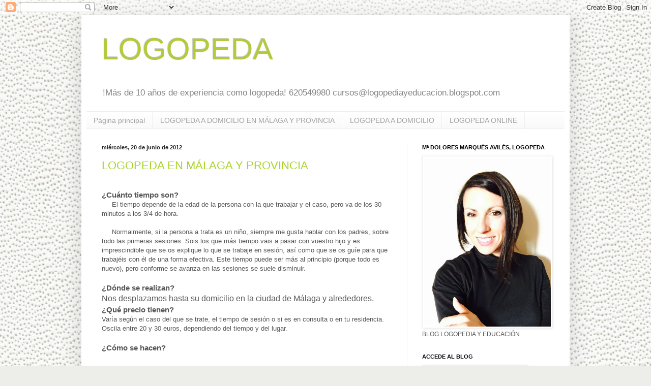

--- FILE ---
content_type: text/html; charset=UTF-8
request_url: https://claseslogopedia.blogspot.com/2012/
body_size: 12666
content:
<!DOCTYPE html>
<html class='v2' dir='ltr' lang='es'>
<head>
<link href='https://www.blogger.com/static/v1/widgets/335934321-css_bundle_v2.css' rel='stylesheet' type='text/css'/>
<meta content='width=1100' name='viewport'/>
<meta content='text/html; charset=UTF-8' http-equiv='Content-Type'/>
<meta content='blogger' name='generator'/>
<link href='https://claseslogopedia.blogspot.com/favicon.ico' rel='icon' type='image/x-icon'/>
<link href='http://claseslogopedia.blogspot.com/2012/' rel='canonical'/>
<link rel="alternate" type="application/atom+xml" title="LOGOPEDA - Atom" href="https://claseslogopedia.blogspot.com/feeds/posts/default" />
<link rel="alternate" type="application/rss+xml" title="LOGOPEDA - RSS" href="https://claseslogopedia.blogspot.com/feeds/posts/default?alt=rss" />
<link rel="service.post" type="application/atom+xml" title="LOGOPEDA - Atom" href="https://www.blogger.com/feeds/6287223566791540320/posts/default" />
<!--Can't find substitution for tag [blog.ieCssRetrofitLinks]-->
<meta content='http://claseslogopedia.blogspot.com/2012/' property='og:url'/>
<meta content='LOGOPEDA' property='og:title'/>
<meta content='!Más de 10 años de experiencia como logopeda!
620549980 
cursos@logopediayeducacion.blogspot.com' property='og:description'/>
<title>LOGOPEDA: 2012</title>
<style id='page-skin-1' type='text/css'><!--
/*
-----------------------------------------------
Blogger Template Style
Name:     Simple
Designer: Blogger
URL:      www.blogger.com
----------------------------------------------- */
/* Content
----------------------------------------------- */
body {
font: normal normal 12px Arial, Tahoma, Helvetica, FreeSans, sans-serif;
color: #565656;
background: #edeee9 url(//themes.googleusercontent.com/image?id=1eDhGWmwFR8gkoZgeRuTxanis6wnegXQ2_vKwIPGe0TUewNJB1z_i2HX_qBLBSJJ0N6oF) repeat fixed top center /* Credit: rusm (http://www.istockphoto.com/googleimages.php?id=10096691&platform=blogger) */;
padding: 0 40px 40px 40px;
}
html body .region-inner {
min-width: 0;
max-width: 100%;
width: auto;
}
h2 {
font-size: 22px;
}
a:link {
text-decoration:none;
color: #a8d326;
}
a:visited {
text-decoration:none;
color: #929292;
}
a:hover {
text-decoration:underline;
color: #c0ff43;
}
.body-fauxcolumn-outer .fauxcolumn-inner {
background: transparent none repeat scroll top left;
_background-image: none;
}
.body-fauxcolumn-outer .cap-top {
position: absolute;
z-index: 1;
height: 400px;
width: 100%;
}
.body-fauxcolumn-outer .cap-top .cap-left {
width: 100%;
background: transparent none repeat-x scroll top left;
_background-image: none;
}
.content-outer {
-moz-box-shadow: 0 0 40px rgba(0, 0, 0, .15);
-webkit-box-shadow: 0 0 5px rgba(0, 0, 0, .15);
-goog-ms-box-shadow: 0 0 10px #333333;
box-shadow: 0 0 40px rgba(0, 0, 0, .15);
margin-bottom: 1px;
}
.content-inner {
padding: 10px 10px;
}
.content-inner {
background-color: #ffffff;
}
/* Header
----------------------------------------------- */
.header-outer {
background: transparent none repeat-x scroll 0 -400px;
_background-image: none;
}
.Header h1 {
font: normal normal 60px Arial, Tahoma, Helvetica, FreeSans, sans-serif;
color: #b3ca3d;
text-shadow: -1px -1px 1px rgba(0, 0, 0, .2);
}
.Header h1 a {
color: #b3ca3d;
}
.Header .description {
font-size: 140%;
color: #838383;
}
.header-inner .Header .titlewrapper {
padding: 22px 30px;
}
.header-inner .Header .descriptionwrapper {
padding: 0 30px;
}
/* Tabs
----------------------------------------------- */
.tabs-inner .section:first-child {
border-top: 1px solid #eeeeee;
}
.tabs-inner .section:first-child ul {
margin-top: -1px;
border-top: 1px solid #eeeeee;
border-left: 0 solid #eeeeee;
border-right: 0 solid #eeeeee;
}
.tabs-inner .widget ul {
background: #f8f8f8 url(https://resources.blogblog.com/blogblog/data/1kt/simple/gradients_light.png) repeat-x scroll 0 -800px;
_background-image: none;
border-bottom: 1px solid #eeeeee;
margin-top: 0;
margin-left: -30px;
margin-right: -30px;
}
.tabs-inner .widget li a {
display: inline-block;
padding: .6em 1em;
font: normal normal 14px Arial, Tahoma, Helvetica, FreeSans, sans-serif;
color: #a1a1a1;
border-left: 1px solid #ffffff;
border-right: 1px solid #eeeeee;
}
.tabs-inner .widget li:first-child a {
border-left: none;
}
.tabs-inner .widget li.selected a, .tabs-inner .widget li a:hover {
color: #000000;
background-color: #f1f1f1;
text-decoration: none;
}
/* Columns
----------------------------------------------- */
.main-outer {
border-top: 0 solid #f1f1f1;
}
.fauxcolumn-left-outer .fauxcolumn-inner {
border-right: 1px solid #f1f1f1;
}
.fauxcolumn-right-outer .fauxcolumn-inner {
border-left: 1px solid #f1f1f1;
}
/* Headings
----------------------------------------------- */
div.widget > h2,
div.widget h2.title {
margin: 0 0 1em 0;
font: normal bold 11px Arial, Tahoma, Helvetica, FreeSans, sans-serif;
color: #000000;
}
/* Widgets
----------------------------------------------- */
.widget .zippy {
color: #a1a1a1;
text-shadow: 2px 2px 1px rgba(0, 0, 0, .1);
}
.widget .popular-posts ul {
list-style: none;
}
/* Posts
----------------------------------------------- */
h2.date-header {
font: normal bold 11px Arial, Tahoma, Helvetica, FreeSans, sans-serif;
}
.date-header span {
background-color: transparent;
color: #222222;
padding: inherit;
letter-spacing: inherit;
margin: inherit;
}
.main-inner {
padding-top: 30px;
padding-bottom: 30px;
}
.main-inner .column-center-inner {
padding: 0 15px;
}
.main-inner .column-center-inner .section {
margin: 0 15px;
}
.post {
margin: 0 0 25px 0;
}
h3.post-title, .comments h4 {
font: normal normal 22px Arial, Tahoma, Helvetica, FreeSans, sans-serif;
margin: .75em 0 0;
}
.post-body {
font-size: 110%;
line-height: 1.4;
position: relative;
}
.post-body img, .post-body .tr-caption-container, .Profile img, .Image img,
.BlogList .item-thumbnail img {
padding: 2px;
background: #ffffff;
border: 1px solid #f1f1f1;
-moz-box-shadow: 1px 1px 5px rgba(0, 0, 0, .1);
-webkit-box-shadow: 1px 1px 5px rgba(0, 0, 0, .1);
box-shadow: 1px 1px 5px rgba(0, 0, 0, .1);
}
.post-body img, .post-body .tr-caption-container {
padding: 5px;
}
.post-body .tr-caption-container {
color: #222222;
}
.post-body .tr-caption-container img {
padding: 0;
background: transparent;
border: none;
-moz-box-shadow: 0 0 0 rgba(0, 0, 0, .1);
-webkit-box-shadow: 0 0 0 rgba(0, 0, 0, .1);
box-shadow: 0 0 0 rgba(0, 0, 0, .1);
}
.post-header {
margin: 0 0 1.5em;
line-height: 1.6;
font-size: 90%;
}
.post-footer {
margin: 20px -2px 0;
padding: 5px 10px;
color: #767676;
background-color: #fcfcfc;
border-bottom: 1px solid #f1f1f1;
line-height: 1.6;
font-size: 90%;
}
#comments .comment-author {
padding-top: 1.5em;
border-top: 1px solid #f1f1f1;
background-position: 0 1.5em;
}
#comments .comment-author:first-child {
padding-top: 0;
border-top: none;
}
.avatar-image-container {
margin: .2em 0 0;
}
#comments .avatar-image-container img {
border: 1px solid #f1f1f1;
}
/* Comments
----------------------------------------------- */
.comments .comments-content .icon.blog-author {
background-repeat: no-repeat;
background-image: url([data-uri]);
}
.comments .comments-content .loadmore a {
border-top: 1px solid #a1a1a1;
border-bottom: 1px solid #a1a1a1;
}
.comments .comment-thread.inline-thread {
background-color: #fcfcfc;
}
.comments .continue {
border-top: 2px solid #a1a1a1;
}
/* Accents
---------------------------------------------- */
.section-columns td.columns-cell {
border-left: 1px solid #f1f1f1;
}
.blog-pager {
background: transparent none no-repeat scroll top center;
}
.blog-pager-older-link, .home-link,
.blog-pager-newer-link {
background-color: #ffffff;
padding: 5px;
}
.footer-outer {
border-top: 0 dashed #bbbbbb;
}
/* Mobile
----------------------------------------------- */
body.mobile  {
background-size: auto;
}
.mobile .body-fauxcolumn-outer {
background: transparent none repeat scroll top left;
}
.mobile .body-fauxcolumn-outer .cap-top {
background-size: 100% auto;
}
.mobile .content-outer {
-webkit-box-shadow: 0 0 3px rgba(0, 0, 0, .15);
box-shadow: 0 0 3px rgba(0, 0, 0, .15);
}
.mobile .tabs-inner .widget ul {
margin-left: 0;
margin-right: 0;
}
.mobile .post {
margin: 0;
}
.mobile .main-inner .column-center-inner .section {
margin: 0;
}
.mobile .date-header span {
padding: 0.1em 10px;
margin: 0 -10px;
}
.mobile h3.post-title {
margin: 0;
}
.mobile .blog-pager {
background: transparent none no-repeat scroll top center;
}
.mobile .footer-outer {
border-top: none;
}
.mobile .main-inner, .mobile .footer-inner {
background-color: #ffffff;
}
.mobile-index-contents {
color: #565656;
}
.mobile-link-button {
background-color: #a8d326;
}
.mobile-link-button a:link, .mobile-link-button a:visited {
color: #ffffff;
}
.mobile .tabs-inner .section:first-child {
border-top: none;
}
.mobile .tabs-inner .PageList .widget-content {
background-color: #f1f1f1;
color: #000000;
border-top: 1px solid #eeeeee;
border-bottom: 1px solid #eeeeee;
}
.mobile .tabs-inner .PageList .widget-content .pagelist-arrow {
border-left: 1px solid #eeeeee;
}

--></style>
<style id='template-skin-1' type='text/css'><!--
body {
min-width: 960px;
}
.content-outer, .content-fauxcolumn-outer, .region-inner {
min-width: 960px;
max-width: 960px;
_width: 960px;
}
.main-inner .columns {
padding-left: 0;
padding-right: 310px;
}
.main-inner .fauxcolumn-center-outer {
left: 0;
right: 310px;
/* IE6 does not respect left and right together */
_width: expression(this.parentNode.offsetWidth -
parseInt("0") -
parseInt("310px") + 'px');
}
.main-inner .fauxcolumn-left-outer {
width: 0;
}
.main-inner .fauxcolumn-right-outer {
width: 310px;
}
.main-inner .column-left-outer {
width: 0;
right: 100%;
margin-left: -0;
}
.main-inner .column-right-outer {
width: 310px;
margin-right: -310px;
}
#layout {
min-width: 0;
}
#layout .content-outer {
min-width: 0;
width: 800px;
}
#layout .region-inner {
min-width: 0;
width: auto;
}
body#layout div.add_widget {
padding: 8px;
}
body#layout div.add_widget a {
margin-left: 32px;
}
--></style>
<style>
    body {background-image:url(\/\/themes.googleusercontent.com\/image?id=1eDhGWmwFR8gkoZgeRuTxanis6wnegXQ2_vKwIPGe0TUewNJB1z_i2HX_qBLBSJJ0N6oF);}
    
@media (max-width: 200px) { body {background-image:url(\/\/themes.googleusercontent.com\/image?id=1eDhGWmwFR8gkoZgeRuTxanis6wnegXQ2_vKwIPGe0TUewNJB1z_i2HX_qBLBSJJ0N6oF&options=w200);}}
@media (max-width: 400px) and (min-width: 201px) { body {background-image:url(\/\/themes.googleusercontent.com\/image?id=1eDhGWmwFR8gkoZgeRuTxanis6wnegXQ2_vKwIPGe0TUewNJB1z_i2HX_qBLBSJJ0N6oF&options=w400);}}
@media (max-width: 800px) and (min-width: 401px) { body {background-image:url(\/\/themes.googleusercontent.com\/image?id=1eDhGWmwFR8gkoZgeRuTxanis6wnegXQ2_vKwIPGe0TUewNJB1z_i2HX_qBLBSJJ0N6oF&options=w800);}}
@media (max-width: 1200px) and (min-width: 801px) { body {background-image:url(\/\/themes.googleusercontent.com\/image?id=1eDhGWmwFR8gkoZgeRuTxanis6wnegXQ2_vKwIPGe0TUewNJB1z_i2HX_qBLBSJJ0N6oF&options=w1200);}}
/* Last tag covers anything over one higher than the previous max-size cap. */
@media (min-width: 1201px) { body {background-image:url(\/\/themes.googleusercontent.com\/image?id=1eDhGWmwFR8gkoZgeRuTxanis6wnegXQ2_vKwIPGe0TUewNJB1z_i2HX_qBLBSJJ0N6oF&options=w1600);}}
  </style>
<link href='https://www.blogger.com/dyn-css/authorization.css?targetBlogID=6287223566791540320&amp;zx=04848f09-fe52-4574-952b-eedf27ada75a' media='none' onload='if(media!=&#39;all&#39;)media=&#39;all&#39;' rel='stylesheet'/><noscript><link href='https://www.blogger.com/dyn-css/authorization.css?targetBlogID=6287223566791540320&amp;zx=04848f09-fe52-4574-952b-eedf27ada75a' rel='stylesheet'/></noscript>
<meta name='google-adsense-platform-account' content='ca-host-pub-1556223355139109'/>
<meta name='google-adsense-platform-domain' content='blogspot.com'/>

</head>
<body class='loading variant-pale'>
<div class='navbar section' id='navbar' name='Barra de navegación'><div class='widget Navbar' data-version='1' id='Navbar1'><script type="text/javascript">
    function setAttributeOnload(object, attribute, val) {
      if(window.addEventListener) {
        window.addEventListener('load',
          function(){ object[attribute] = val; }, false);
      } else {
        window.attachEvent('onload', function(){ object[attribute] = val; });
      }
    }
  </script>
<div id="navbar-iframe-container"></div>
<script type="text/javascript" src="https://apis.google.com/js/platform.js"></script>
<script type="text/javascript">
      gapi.load("gapi.iframes:gapi.iframes.style.bubble", function() {
        if (gapi.iframes && gapi.iframes.getContext) {
          gapi.iframes.getContext().openChild({
              url: 'https://www.blogger.com/navbar/6287223566791540320?origin\x3dhttps://claseslogopedia.blogspot.com',
              where: document.getElementById("navbar-iframe-container"),
              id: "navbar-iframe"
          });
        }
      });
    </script><script type="text/javascript">
(function() {
var script = document.createElement('script');
script.type = 'text/javascript';
script.src = '//pagead2.googlesyndication.com/pagead/js/google_top_exp.js';
var head = document.getElementsByTagName('head')[0];
if (head) {
head.appendChild(script);
}})();
</script>
</div></div>
<div class='body-fauxcolumns'>
<div class='fauxcolumn-outer body-fauxcolumn-outer'>
<div class='cap-top'>
<div class='cap-left'></div>
<div class='cap-right'></div>
</div>
<div class='fauxborder-left'>
<div class='fauxborder-right'></div>
<div class='fauxcolumn-inner'>
</div>
</div>
<div class='cap-bottom'>
<div class='cap-left'></div>
<div class='cap-right'></div>
</div>
</div>
</div>
<div class='content'>
<div class='content-fauxcolumns'>
<div class='fauxcolumn-outer content-fauxcolumn-outer'>
<div class='cap-top'>
<div class='cap-left'></div>
<div class='cap-right'></div>
</div>
<div class='fauxborder-left'>
<div class='fauxborder-right'></div>
<div class='fauxcolumn-inner'>
</div>
</div>
<div class='cap-bottom'>
<div class='cap-left'></div>
<div class='cap-right'></div>
</div>
</div>
</div>
<div class='content-outer'>
<div class='content-cap-top cap-top'>
<div class='cap-left'></div>
<div class='cap-right'></div>
</div>
<div class='fauxborder-left content-fauxborder-left'>
<div class='fauxborder-right content-fauxborder-right'></div>
<div class='content-inner'>
<header>
<div class='header-outer'>
<div class='header-cap-top cap-top'>
<div class='cap-left'></div>
<div class='cap-right'></div>
</div>
<div class='fauxborder-left header-fauxborder-left'>
<div class='fauxborder-right header-fauxborder-right'></div>
<div class='region-inner header-inner'>
<div class='header section' id='header' name='Cabecera'><div class='widget Header' data-version='1' id='Header1'>
<div id='header-inner'>
<div class='titlewrapper'>
<h1 class='title'>
<a href='https://claseslogopedia.blogspot.com/'>
LOGOPEDA
</a>
</h1>
</div>
<div class='descriptionwrapper'>
<p class='description'><span>!Más de 10 años de experiencia como logopeda!
620549980 
cursos@logopediayeducacion.blogspot.com</span></p>
</div>
</div>
</div></div>
</div>
</div>
<div class='header-cap-bottom cap-bottom'>
<div class='cap-left'></div>
<div class='cap-right'></div>
</div>
</div>
</header>
<div class='tabs-outer'>
<div class='tabs-cap-top cap-top'>
<div class='cap-left'></div>
<div class='cap-right'></div>
</div>
<div class='fauxborder-left tabs-fauxborder-left'>
<div class='fauxborder-right tabs-fauxborder-right'></div>
<div class='region-inner tabs-inner'>
<div class='tabs section' id='crosscol' name='Multicolumnas'><div class='widget PageList' data-version='1' id='PageList1'>
<h2>Páginas</h2>
<div class='widget-content'>
<ul>
<li>
<a href='https://claseslogopedia.blogspot.com/'>Página principal</a>
</li>
<li>
<a href='https://claseslogopedia.blogspot.com/p/logopeda-domicilio-en-zaragoza.html'>LOGOPEDA A DOMICILIO EN MÁLAGA Y PROVINCIA</a>
</li>
<li>
<a href='https://claseslogopedia.blogspot.com/p/logopeda-domicilio.html'>LOGOPEDA A DOMICILIO</a>
</li>
<li>
<a href='https://claseslogopedia.blogspot.com/p/logopeda-online.html'>LOGOPEDA ONLINE</a>
</li>
</ul>
<div class='clear'></div>
</div>
</div></div>
<div class='tabs no-items section' id='crosscol-overflow' name='Cross-Column 2'></div>
</div>
</div>
<div class='tabs-cap-bottom cap-bottom'>
<div class='cap-left'></div>
<div class='cap-right'></div>
</div>
</div>
<div class='main-outer'>
<div class='main-cap-top cap-top'>
<div class='cap-left'></div>
<div class='cap-right'></div>
</div>
<div class='fauxborder-left main-fauxborder-left'>
<div class='fauxborder-right main-fauxborder-right'></div>
<div class='region-inner main-inner'>
<div class='columns fauxcolumns'>
<div class='fauxcolumn-outer fauxcolumn-center-outer'>
<div class='cap-top'>
<div class='cap-left'></div>
<div class='cap-right'></div>
</div>
<div class='fauxborder-left'>
<div class='fauxborder-right'></div>
<div class='fauxcolumn-inner'>
</div>
</div>
<div class='cap-bottom'>
<div class='cap-left'></div>
<div class='cap-right'></div>
</div>
</div>
<div class='fauxcolumn-outer fauxcolumn-left-outer'>
<div class='cap-top'>
<div class='cap-left'></div>
<div class='cap-right'></div>
</div>
<div class='fauxborder-left'>
<div class='fauxborder-right'></div>
<div class='fauxcolumn-inner'>
</div>
</div>
<div class='cap-bottom'>
<div class='cap-left'></div>
<div class='cap-right'></div>
</div>
</div>
<div class='fauxcolumn-outer fauxcolumn-right-outer'>
<div class='cap-top'>
<div class='cap-left'></div>
<div class='cap-right'></div>
</div>
<div class='fauxborder-left'>
<div class='fauxborder-right'></div>
<div class='fauxcolumn-inner'>
</div>
</div>
<div class='cap-bottom'>
<div class='cap-left'></div>
<div class='cap-right'></div>
</div>
</div>
<!-- corrects IE6 width calculation -->
<div class='columns-inner'>
<div class='column-center-outer'>
<div class='column-center-inner'>
<div class='main section' id='main' name='Principal'><div class='widget Blog' data-version='1' id='Blog1'>
<div class='blog-posts hfeed'>

          <div class="date-outer">
        
<h2 class='date-header'><span>miércoles, 20 de junio de 2012</span></h2>

          <div class="date-posts">
        
<div class='post-outer'>
<div class='post hentry uncustomized-post-template' itemprop='blogPost' itemscope='itemscope' itemtype='http://schema.org/BlogPosting'>
<meta content='https://blogger.googleusercontent.com/img/b/R29vZ2xl/AVvXsEiBrikz8k6khF8SaedUhX_V8g5301yPSWBw6ofM1ZifP9O9uCPOowr3oigpEedBKrxs59Dg7FqMpA7zmn2HD3PJCxg-bYlUbjlU1uNJMtNZ8u2MSmLpUk9306O94k1WwBzUrlLLhyphenhyphenmFIdZo/s320/babyear.JPG' itemprop='image_url'/>
<meta content='6287223566791540320' itemprop='blogId'/>
<meta content='8453579507930545385' itemprop='postId'/>
<a name='8453579507930545385'></a>
<h3 class='post-title entry-title' itemprop='name'>
<a href='https://claseslogopedia.blogspot.com/2012/06/logopeda-en-zaragoza.html'>LOGOPEDA EN MÁLAGA Y PROVINCIA</a>
</h3>
<div class='post-header'>
<div class='post-header-line-1'></div>
</div>
<div class='post-body entry-content' id='post-body-8453579507930545385' itemprop='description articleBody'>
<br />
<div class="post-body entry-content" id="post-body-1598957696324723403" itemprop="articleBody" style="color: #565656; font-family: Arial, Tahoma, Helvetica, FreeSans, sans-serif; font-size: 13px; line-height: 1.4; position: relative; width: 570px;">
<h3>


&#191;Cuánto tiempo son?</h3>
&nbsp; &nbsp; &nbsp;El tiempo depende de la edad de la persona con la que trabajar y el caso, pero va de los 30 minutos a los 3/4 de hora.<br />
<br />
&nbsp; &nbsp; &nbsp;Normalmente, si la persona a trata es un niño, siempre me gusta hablar con los padres, sobre todo las primeras sesiones. Sois los que más tiempo vais a pasar con vuestro hijo y es imprescindible que se os explique lo que se trabaje en sesión, así como que se os guíe para que trabajéis con él de una forma efectiva. Este tiempo puede ser más al principio (porque todo es nuevo), pero conforme se avanza en las sesiones se suele disminuir.<br />
<br />
<h3>
<span style="background-color: white; line-height: 1.4;">&#191;Dónde se realizan?&nbsp;</span></h3>
<div style="font-size: medium;">
Nos desplazamos hasta su domicilio en la ciudad de Málaga y alrededores.&nbsp;</div>
<h3>


&#191;Qué precio tienen?</h3>
Varía según el caso del que se trate, el tiempo de sesión o si es en consulta o en tu residencia. Oscila entre 20 y 30 euros, dependiendo del tiempo y del lugar.&nbsp;</div>
<div class="post-body entry-content" id="post-body-1598957696324723403" itemprop="articleBody" style="color: #565656; font-family: Arial, Tahoma, Helvetica, FreeSans, sans-serif; font-size: 13px; line-height: 1.4; position: relative; width: 570px;">
<br />
<h3>
<span style="background-color: white;">&#191;Cómo se hacen?</span></h3>
<div>
<br />
<ul style="line-height: 1.4; margin: 0.5em 0px; padding: 0px 2.5em;">
<li style="margin: 0px 0px 0.25em; padding: 0px;"><span style="background-color: white;">Lo primero que se suele hacer es una primera entrevista para recoger información&nbsp;</span><span style="background-color: white;">que pueda serme útil</span><span style="background-color: white;">&nbsp;(tanto de la persona a tratar, como de la familia si fuera necesario) . Necesito saber cuantas más cosas mejor. Así se realizará una intervención más exacta. Recuerda que no se hacen preguntas por querer saber "cotilleos", sino como interés profesional.</span></li>
<li style="margin: 0px 0px 0.25em; padding: 0px;"><span style="background-color: white;">Después se suele hacer una evaluación a la persona con la que se va a tratar.&nbsp;</span></li>
<li style="margin: 0px 0px 0.25em; padding: 0px;"><span style="background-color: white;">Es conveniente contactar con otros profesionales que puedan estar interviniendo: otorrinos, pediatras, neurólogos, fisioterapeutas, maestros, profesores de apoyo, etc.&nbsp;</span></li>
<li style="margin: 0px 0px 0.25em; padding: 0px;"><span style="background-color: white;">Suele hacerse un informe con una opinión profesional y un plan de intervención.</span></li>
<li style="margin: 0px 0px 0.25em; padding: 0px;"><span style="background-color: white;">Se debería trasladar la información obtenida a los demás profesionales y estar en contacto con ellos. &nbsp;</span></li>
</ul>
<br />
<h3>
<span style="background-color: white;">&#191;Y para primeras consultas?&nbsp;</span></h3>
</div>
&nbsp; &nbsp; &nbsp;Muchas veces tenemos que trabajar, sobre todo las sesiones iniciales, con los padres. Con algunos consejos sobre modos de actuar ante determinadas situaciones, el niño da un cambio notable. Si estás inquieto pide una primera consulta, plantea las dudas que te surjan y te contestaré.<br />
<br />
<h3>


&nbsp;&#191;Qué trata un logopeda?</h3>
&nbsp; &nbsp; &nbsp;Los logopedas tratamos las dificultades que se presentan en torno:<br />
- al lenguaje, ya sea oral o escrito,<br />
- al habla,<br />
- a la voz,<br />
- a la comunicación,<br />
- deglución.</div>
<div class="separator" style="clear: both; text-align: center;">
<a href="https://blogger.googleusercontent.com/img/b/R29vZ2xl/AVvXsEiBrikz8k6khF8SaedUhX_V8g5301yPSWBw6ofM1ZifP9O9uCPOowr3oigpEedBKrxs59Dg7FqMpA7zmn2HD3PJCxg-bYlUbjlU1uNJMtNZ8u2MSmLpUk9306O94k1WwBzUrlLLhyphenhyphenmFIdZo/s1600/babyear.JPG" imageanchor="1" style="clear: right; float: right; margin-bottom: 1em; margin-left: 1em;"><img border="0" height="240" src="https://blogger.googleusercontent.com/img/b/R29vZ2xl/AVvXsEiBrikz8k6khF8SaedUhX_V8g5301yPSWBw6ofM1ZifP9O9uCPOowr3oigpEedBKrxs59Dg7FqMpA7zmn2HD3PJCxg-bYlUbjlU1uNJMtNZ8u2MSmLpUk9306O94k1WwBzUrlLLhyphenhyphenmFIdZo/s320/babyear.JPG" width="320" /></a></div>
<div class="post-body entry-content" id="post-body-1598957696324723403" itemprop="articleBody" style="color: #565656; font-family: Arial, Tahoma, Helvetica, FreeSans, sans-serif; font-size: 13px; line-height: 1.4; position: relative; width: 570px;">
<br />
<h3>
<span style="background-color: white;">&nbsp;&#191;Cuál es la edad para acudir al logopeda?&nbsp;</span></h3>
<span style="background-color: white;">Los logopedas tratamos a personas desde cualquier edad:&nbsp;</span><br />
<span style="background-color: white;">- Bebés prestando el servicio de atención temprana y estimulación.&nbsp;</span><br />
<span style="background-color: white;">- Niños que empiezan a hablar y encuentran dificultades, ya sea porque no hablan de forma clara o porque no son capaces de comunicarse de forma efectiva.&nbsp;</span><br />
<span style="background-color: white;">- La edad en la que empiezan a leer y escribir, pudiendo surgir dificultades que no se resuelven con la ayuda del profesor.&nbsp;</span><br />
<span style="background-color: white;">- A cualquier edad en personas que tienen algún déficit o síndrome, y que con nuestra intervención puedan mejorar.&nbsp;</span><br />
<span style="background-color: white;">- Personas adultas que sufren algún accidente cerebro-vascular y resulta alterado el lenguaje, habla o voz.</span><br />
<span style="background-color: white;">- Personas adultas con enfermedades degenerativas.&nbsp;</span><br />
<span style="background-color: white;">- Etc.</span><br />
<span style="background-color: white;"><br /></span>
<span style="background-color: white;">CONTACTA:&nbsp;</span><br />
<span style="background-color: white;">cursos@logopediayeducacion.com</span><br />
<span style="background-color: white;">620549980</span></div>
<div style='clear: both;'></div>
</div>
<div class='post-footer'>
<div class='post-footer-line post-footer-line-1'>
<span class='post-author vcard'>
Publicado por
<span class='fn' itemprop='author' itemscope='itemscope' itemtype='http://schema.org/Person'>
<meta content='https://www.blogger.com/profile/08392353835970793457' itemprop='url'/>
<a class='g-profile' href='https://www.blogger.com/profile/08392353835970793457' rel='author' title='author profile'>
<span itemprop='name'>LOLI LOGOPEDA</span>
</a>
</span>
</span>
<span class='post-timestamp'>
en
<meta content='http://claseslogopedia.blogspot.com/2012/06/logopeda-en-zaragoza.html' itemprop='url'/>
<a class='timestamp-link' href='https://claseslogopedia.blogspot.com/2012/06/logopeda-en-zaragoza.html' rel='bookmark' title='permanent link'><abbr class='published' itemprop='datePublished' title='2012-06-20T11:13:00-07:00'>11:13</abbr></a>
</span>
<span class='post-comment-link'>
<a class='comment-link' href='https://claseslogopedia.blogspot.com/2012/06/logopeda-en-zaragoza.html#comment-form' onclick=''>
No hay comentarios:
  </a>
</span>
<span class='post-icons'>
<span class='item-control blog-admin pid-659029790'>
<a href='https://www.blogger.com/post-edit.g?blogID=6287223566791540320&postID=8453579507930545385&from=pencil' title='Editar entrada'>
<img alt='' class='icon-action' height='18' src='https://resources.blogblog.com/img/icon18_edit_allbkg.gif' width='18'/>
</a>
</span>
</span>
<div class='post-share-buttons goog-inline-block'>
<a class='goog-inline-block share-button sb-email' href='https://www.blogger.com/share-post.g?blogID=6287223566791540320&postID=8453579507930545385&target=email' target='_blank' title='Enviar por correo electrónico'><span class='share-button-link-text'>Enviar por correo electrónico</span></a><a class='goog-inline-block share-button sb-blog' href='https://www.blogger.com/share-post.g?blogID=6287223566791540320&postID=8453579507930545385&target=blog' onclick='window.open(this.href, "_blank", "height=270,width=475"); return false;' target='_blank' title='Escribe un blog'><span class='share-button-link-text'>Escribe un blog</span></a><a class='goog-inline-block share-button sb-twitter' href='https://www.blogger.com/share-post.g?blogID=6287223566791540320&postID=8453579507930545385&target=twitter' target='_blank' title='Compartir en X'><span class='share-button-link-text'>Compartir en X</span></a><a class='goog-inline-block share-button sb-facebook' href='https://www.blogger.com/share-post.g?blogID=6287223566791540320&postID=8453579507930545385&target=facebook' onclick='window.open(this.href, "_blank", "height=430,width=640"); return false;' target='_blank' title='Compartir con Facebook'><span class='share-button-link-text'>Compartir con Facebook</span></a><a class='goog-inline-block share-button sb-pinterest' href='https://www.blogger.com/share-post.g?blogID=6287223566791540320&postID=8453579507930545385&target=pinterest' target='_blank' title='Compartir en Pinterest'><span class='share-button-link-text'>Compartir en Pinterest</span></a>
</div>
</div>
<div class='post-footer-line post-footer-line-2'>
<span class='post-labels'>
Etiquetas:
<a href='https://claseslogopedia.blogspot.com/search/label/clases%20de%20logopedia' rel='tag'>clases de logopedia</a>,
<a href='https://claseslogopedia.blogspot.com/search/label/dislalia' rel='tag'>dislalia</a>,
<a href='https://claseslogopedia.blogspot.com/search/label/logopeda%20M%C3%A1laga' rel='tag'>logopeda Málaga</a>,
<a href='https://claseslogopedia.blogspot.com/search/label/logopeda%20online' rel='tag'>logopeda online</a>,
<a href='https://claseslogopedia.blogspot.com/search/label/mala%20pronunciaci%C3%B3n' rel='tag'>mala pronunciación</a>,
<a href='https://claseslogopedia.blogspot.com/search/label/problemas%20de%20lenguaje%20oral' rel='tag'>problemas de lenguaje oral</a>,
<a href='https://claseslogopedia.blogspot.com/search/label/qu%C3%A9%20trata%20un%20logopeda' rel='tag'>qué trata un logopeda</a>
</span>
</div>
<div class='post-footer-line post-footer-line-3'>
<span class='post-location'>
</span>
</div>
</div>
</div>
</div>
<div class='post-outer'>
<div class='post hentry uncustomized-post-template' itemprop='blogPost' itemscope='itemscope' itemtype='http://schema.org/BlogPosting'>
<meta content='https://blogger.googleusercontent.com/img/b/R29vZ2xl/AVvXsEjkGcxm17a93jDdptamTbm8Xuz5e6ZVArJ7HHvdS_x57XOz9NpRPrS7pxjcG1yh0SzDCcYloi08uBKi8VmL9TciZYzVwtOrtqHuaSJWV1ZL_swf9CSrLugOOEuOuIDMr1xgVvUiApUBXmNc/s320/logopeda_1.png' itemprop='image_url'/>
<meta content='6287223566791540320' itemprop='blogId'/>
<meta content='8221761628276334956' itemprop='postId'/>
<a name='8221761628276334956'></a>
<h3 class='post-title entry-title' itemprop='name'>
<a href='https://claseslogopedia.blogspot.com/2012/06/clases-de-logopedia-online.html'>CLASES DE LOGOPEDIA ONLINE</a>
</h3>
<div class='post-header'>
<div class='post-header-line-1'></div>
</div>
<div class='post-body entry-content' id='post-body-8221761628276334956' itemprop='description articleBody'>
&nbsp; &nbsp; &nbsp;Si no tienes tiempo para ir de forma presencial a un logopeda, puedes ponerte en contacto conmigo y consultar por las sesiones de logopedia online.<br />
<br />
<h3>

&#191;Cuánto tiempo son?&nbsp;</h3>
&nbsp; &nbsp; &nbsp;Duran entre 30 y 45 minutos, dependiendo de la persona a tratar.<br />
<br />
<h3>

&#191;Cuántos días a la semana?&nbsp;</h3>
Lo ideal son dos días a la semana inicialmente y, conforme se vayan afianzando conocimientos intentar bajar a uno.<br />
<br />
<h3>

&#191;Cómo se hacen?</h3>
<div class="separator" style="clear: both; text-align: center;">
<a href="https://blogger.googleusercontent.com/img/b/R29vZ2xl/AVvXsEjkGcxm17a93jDdptamTbm8Xuz5e6ZVArJ7HHvdS_x57XOz9NpRPrS7pxjcG1yh0SzDCcYloi08uBKi8VmL9TciZYzVwtOrtqHuaSJWV1ZL_swf9CSrLugOOEuOuIDMr1xgVvUiApUBXmNc/s1600/logopeda_1.png" imageanchor="1" style="clear: right; float: right; margin-bottom: 1em; margin-left: 1em;"><img border="0" height="320" src="https://blogger.googleusercontent.com/img/b/R29vZ2xl/AVvXsEjkGcxm17a93jDdptamTbm8Xuz5e6ZVArJ7HHvdS_x57XOz9NpRPrS7pxjcG1yh0SzDCcYloi08uBKi8VmL9TciZYzVwtOrtqHuaSJWV1ZL_swf9CSrLugOOEuOuIDMr1xgVvUiApUBXmNc/s320/logopeda_1.png" width="320" /></a></div>
&nbsp; &nbsp;<span style="background-color: white;">&nbsp;&nbsp;Con tu ordenador, a través del Skype, por ejemplo. Ambos pondremos la cámara web y podremos vernos. Puede que te pida que tengas cerca un espejo pequeño (para que veas cómo tienes que realizar los ejercicios, colocar la lengua, labios). Después de eso:</span><br />
<ul>
<li><span style="background-color: white;">Lo primero que se suele hacer es una primera entrevista para recoger información&nbsp;</span><span style="background-color: white;">que pueda serme útil</span><span style="background-color: white;">&nbsp;(tanto de la persona a tratar, como de la familia si fuera necesario) . Necesito saber cuantas más cosas mejor. Así haré una intervención más exacta. Recuerda que no te hago preguntas por querer saber "cotilleos", sino como interés profesional.</span></li>
<li><span style="background-color: white;">Después se suele hacer una evaluación a la persona con la que se va a tratar.&nbsp;</span></li>
<li><span style="background-color: white;">Es conveniente contactar con otros profesionales que puedan estar interviniendo: otorrinos, pediatras, neurólogos, fisioterapeutas, maestros, profesores de apoyo, etc.&nbsp;</span></li>
<li><span style="background-color: white;">Suele hacerse un informe con una opinión profesional y un plan de intervención.</span></li>
<li><span style="background-color: white;">Se debería trasladar la información obtenido a los demás profesionales y estar en contacto con ellos.&nbsp;</span></li>
</ul>
<br />
<br />
<h3>

&#191;Y con niños pequeños?&nbsp;</h3>
&nbsp; &nbsp; &nbsp;Si la consulta es para niños pequeños, dependiendo de la edad necesitaré a uno de los padres cerca del ordenador.<br />
El inconveniente: que puede que tu hijo no quiera hacerte caso.<br />
La ventaja: que al mismo tiempo que tu hijo trabaja conmigo, tú ves cómo lo hacemos y te será más fácil realizar de forma efectiva los trabajos que te pida cuando no tengamos sesión.<br />
<h3>

<br />&#191;Cuál es el precio?&nbsp;</h3>
&nbsp; &nbsp; &nbsp;Varía según el tiempo y el caso, entre 10 euros y 15 euros. <br />
<br />
<h3>

&#191;Y para primeras consultas?</h3>
&nbsp; &nbsp; &nbsp;Muchas veces tenemos que trabajar, sobre todo las sesiones iniciales, con los padres. Con algunos consejos sobre modos de actuar ante determinadas situaciones, el niño da un cambio notable.<br />
Si estás inquieto pide una primera consulta, plantea las dudas que te surjan y te contestaré.<br />
<h3>

<br />&#191;Qué trata un logopeda?&nbsp;</h3>
Los logopedas tratamos las dificultades que se presentan en torno:<br />
- al lenguaje, ya sea oral o escrito,<br />
- al habla,<br />
- a la voz,<br />
- a la comunicación,<br />
- deglución.<br />
<br />
<h3>

&nbsp;&#191;Cuál es la edad para acudir al logopeda?</h3>
Los logopedas tratamos a personas desde cualquier edad:<br />
- <span style="background-color: white;">&nbsp;Bebés prestando el servicio de atención temprana.</span><br />
- &nbsp;Niños que empiezan a hablar y encuentran dificultades, ya sea porque no hablan de forma clara o porque no son capaces de comunicarse de forma efectiva.<br />
- La edad en la que empiezan a leer y escribir, pudiendo surgir dificultades que no se resuelven con la ayuda del profesor.<br />
- A cualquier edad en personas que tienen algún déficit o síndrome, y que con nuestra intervención puedan mejorar.<br />
- Personas adultas que sufren algún accidente cerebro-vascular y resulta alterado el lenguaje, habla o voz.<br />
- Personas adultas con enfermedades degenerativas.<br />
- Etc.<br />
<a href="http://www.facebook.com/LOGOPEDAENZARAGOZA">Sígueme en Facebook</a><br />
Sígueme en Twitter: @bloglogopedia<br />
<br />
Logopeda online<br />
Sesiones de logopedia online
<div style='clear: both;'></div>
</div>
<div class='post-footer'>
<div class='post-footer-line post-footer-line-1'>
<span class='post-author vcard'>
Publicado por
<span class='fn' itemprop='author' itemscope='itemscope' itemtype='http://schema.org/Person'>
<meta content='https://www.blogger.com/profile/08392353835970793457' itemprop='url'/>
<a class='g-profile' href='https://www.blogger.com/profile/08392353835970793457' rel='author' title='author profile'>
<span itemprop='name'>LOLI LOGOPEDA</span>
</a>
</span>
</span>
<span class='post-timestamp'>
en
<meta content='http://claseslogopedia.blogspot.com/2012/06/clases-de-logopedia-online.html' itemprop='url'/>
<a class='timestamp-link' href='https://claseslogopedia.blogspot.com/2012/06/clases-de-logopedia-online.html' rel='bookmark' title='permanent link'><abbr class='published' itemprop='datePublished' title='2012-06-20T10:37:00-07:00'>10:37</abbr></a>
</span>
<span class='post-comment-link'>
<a class='comment-link' href='https://claseslogopedia.blogspot.com/2012/06/clases-de-logopedia-online.html#comment-form' onclick=''>
1 comentario:
  </a>
</span>
<span class='post-icons'>
<span class='item-control blog-admin pid-659029790'>
<a href='https://www.blogger.com/post-edit.g?blogID=6287223566791540320&postID=8221761628276334956&from=pencil' title='Editar entrada'>
<img alt='' class='icon-action' height='18' src='https://resources.blogblog.com/img/icon18_edit_allbkg.gif' width='18'/>
</a>
</span>
</span>
<div class='post-share-buttons goog-inline-block'>
<a class='goog-inline-block share-button sb-email' href='https://www.blogger.com/share-post.g?blogID=6287223566791540320&postID=8221761628276334956&target=email' target='_blank' title='Enviar por correo electrónico'><span class='share-button-link-text'>Enviar por correo electrónico</span></a><a class='goog-inline-block share-button sb-blog' href='https://www.blogger.com/share-post.g?blogID=6287223566791540320&postID=8221761628276334956&target=blog' onclick='window.open(this.href, "_blank", "height=270,width=475"); return false;' target='_blank' title='Escribe un blog'><span class='share-button-link-text'>Escribe un blog</span></a><a class='goog-inline-block share-button sb-twitter' href='https://www.blogger.com/share-post.g?blogID=6287223566791540320&postID=8221761628276334956&target=twitter' target='_blank' title='Compartir en X'><span class='share-button-link-text'>Compartir en X</span></a><a class='goog-inline-block share-button sb-facebook' href='https://www.blogger.com/share-post.g?blogID=6287223566791540320&postID=8221761628276334956&target=facebook' onclick='window.open(this.href, "_blank", "height=430,width=640"); return false;' target='_blank' title='Compartir con Facebook'><span class='share-button-link-text'>Compartir con Facebook</span></a><a class='goog-inline-block share-button sb-pinterest' href='https://www.blogger.com/share-post.g?blogID=6287223566791540320&postID=8221761628276334956&target=pinterest' target='_blank' title='Compartir en Pinterest'><span class='share-button-link-text'>Compartir en Pinterest</span></a>
</div>
</div>
<div class='post-footer-line post-footer-line-2'>
<span class='post-labels'>
Etiquetas:
<a href='https://claseslogopedia.blogspot.com/search/label/dislalia' rel='tag'>dislalia</a>,
<a href='https://claseslogopedia.blogspot.com/search/label/habla' rel='tag'>habla</a>,
<a href='https://claseslogopedia.blogspot.com/search/label/logopeda%20online' rel='tag'>logopeda online</a>,
<a href='https://claseslogopedia.blogspot.com/search/label/logopeda%20Zaragoza' rel='tag'>logopeda Zaragoza</a>,
<a href='https://claseslogopedia.blogspot.com/search/label/mala%20pronunciaci%C3%B3n' rel='tag'>mala pronunciación</a>,
<a href='https://claseslogopedia.blogspot.com/search/label/primero%20consulta%20logopeda' rel='tag'>primero consulta logopeda</a>,
<a href='https://claseslogopedia.blogspot.com/search/label/problemas%20de%20lenguaje%20escrito' rel='tag'>problemas de lenguaje escrito</a>,
<a href='https://claseslogopedia.blogspot.com/search/label/problemas%20de%20lenguaje%20oral' rel='tag'>problemas de lenguaje oral</a>,
<a href='https://claseslogopedia.blogspot.com/search/label/qu%C3%A9%20trata%20un%20logopeda' rel='tag'>qué trata un logopeda</a>,
<a href='https://claseslogopedia.blogspot.com/search/label/tartamudez' rel='tag'>tartamudez</a>
</span>
</div>
<div class='post-footer-line post-footer-line-3'>
<span class='post-location'>
</span>
</div>
</div>
</div>
</div>

        </div></div>
      
</div>
<div class='blog-pager' id='blog-pager'>
<span id='blog-pager-newer-link'>
<a class='blog-pager-newer-link' href='https://claseslogopedia.blogspot.com/' id='Blog1_blog-pager-newer-link' title='Entradas más recientes'>Entradas más recientes</a>
</span>
<a class='home-link' href='https://claseslogopedia.blogspot.com/'>Inicio</a>
</div>
<div class='clear'></div>
<div class='blog-feeds'>
<div class='feed-links'>
Suscribirse a:
<a class='feed-link' href='https://claseslogopedia.blogspot.com/feeds/posts/default' target='_blank' type='application/atom+xml'>Comentarios (Atom)</a>
</div>
</div>
</div></div>
</div>
</div>
<div class='column-left-outer'>
<div class='column-left-inner'>
<aside>
</aside>
</div>
</div>
<div class='column-right-outer'>
<div class='column-right-inner'>
<aside>
<div class='sidebar section' id='sidebar-right-1'><div class='widget Image' data-version='1' id='Image2'>
<h2>Mª DOLORES MARQUÉS AVILÉS, LOGOPEDA</h2>
<div class='widget-content'>
<img alt='Mª DOLORES MARQUÉS AVILÉS, LOGOPEDA' height='333' id='Image2_img' src='https://blogger.googleusercontent.com/img/b/R29vZ2xl/AVvXsEhxHMDcT-NFRuIdIvj-_An46nvN4DM8Ajyqr_T-AqKIBxRAj6aCpSL2G6aetAdxoCbefBxlZfrddkXdqYIK2TzAR9jsmOzr2xceTD7sg0oAuRT7MItJUf96CbjQUqdbaBNncFPMgKMGYQ7o/s1600-r/FOTO+LOLA+PERFIL.jpeg' width='250'/>
<br/>
<span class='caption'>BLOG LOGOPEDIA Y EDUCACIÓN</span>
</div>
<div class='clear'></div>
</div><div class='widget Image' data-version='1' id='Image1'>
<h2>ACCEDE AL BLOG</h2>
<div class='widget-content'>
<a href='www.logopediayeducacion.blogspot.com'>
<img alt='ACCEDE AL BLOG' height='132' id='Image1_img' src='https://blogger.googleusercontent.com/img/b/R29vZ2xl/AVvXsEiGHgP8o9Nf4UWU9L27PQwu-EumAm6qQPjRxCei5oLGqu_QeU-ewQhOKvv5xELB_xb6YqR5mqFq91pic1KgyByTmHYQcxJ_zG3CQ9fl3VGv0Bes6XKP8gAT7TJN79U3e_T3hUSm6UkFLItk/s1600/logo2.png' width='202'/>
</a>
<br/>
<span class='caption'>BLOG LOGOPEDIA Y EDUCACIÓN</span>
</div>
<div class='clear'></div>
</div><div class='widget BlogArchive' data-version='1' id='BlogArchive1'>
<h2>Archivo del blog</h2>
<div class='widget-content'>
<div id='ArchiveList'>
<div id='BlogArchive1_ArchiveList'>
<ul class='hierarchy'>
<li class='archivedate collapsed'>
<a class='toggle' href='javascript:void(0)'>
<span class='zippy'>

        &#9658;&#160;
      
</span>
</a>
<a class='post-count-link' href='https://claseslogopedia.blogspot.com/2016/'>
2016
</a>
<span class='post-count' dir='ltr'>(1)</span>
<ul class='hierarchy'>
<li class='archivedate collapsed'>
<a class='toggle' href='javascript:void(0)'>
<span class='zippy'>

        &#9658;&#160;
      
</span>
</a>
<a class='post-count-link' href='https://claseslogopedia.blogspot.com/2016/04/'>
abril
</a>
<span class='post-count' dir='ltr'>(1)</span>
</li>
</ul>
</li>
</ul>
<ul class='hierarchy'>
<li class='archivedate expanded'>
<a class='toggle' href='javascript:void(0)'>
<span class='zippy toggle-open'>

        &#9660;&#160;
      
</span>
</a>
<a class='post-count-link' href='https://claseslogopedia.blogspot.com/2012/'>
2012
</a>
<span class='post-count' dir='ltr'>(2)</span>
<ul class='hierarchy'>
<li class='archivedate expanded'>
<a class='toggle' href='javascript:void(0)'>
<span class='zippy toggle-open'>

        &#9660;&#160;
      
</span>
</a>
<a class='post-count-link' href='https://claseslogopedia.blogspot.com/2012/06/'>
junio
</a>
<span class='post-count' dir='ltr'>(2)</span>
<ul class='posts'>
<li><a href='https://claseslogopedia.blogspot.com/2012/06/logopeda-en-zaragoza.html'>LOGOPEDA EN MÁLAGA Y PROVINCIA</a></li>
<li><a href='https://claseslogopedia.blogspot.com/2012/06/clases-de-logopedia-online.html'>CLASES DE LOGOPEDIA ONLINE</a></li>
</ul>
</li>
</ul>
</li>
</ul>
</div>
</div>
<div class='clear'></div>
</div>
</div></div>
<table border='0' cellpadding='0' cellspacing='0' class='section-columns columns-2'>
<tbody>
<tr>
<td class='first columns-cell'>
<div class='sidebar section' id='sidebar-right-2-1'><div class='widget Profile' data-version='1' id='Profile1'>
<h2>Datos personales</h2>
<div class='widget-content'>
<a href='https://www.blogger.com/profile/08392353835970793457'><img alt='Mi foto' class='profile-img' height='56' src='//blogger.googleusercontent.com/img/b/R29vZ2xl/AVvXsEhdeAhhDNBttDZrCuqJ4LVIFLIuHTXCKsqw4cPCdU7wN1zOOSB1hde57HatMFEd-seTn801nyvxUe5TWEEbdHePKGHXepGRO9W2N37DdZ6lKGQpiPn_yvNqhIKd6jtmRQ/s149/tarjeta+trasera+ok+copia.jpg' width='80'/></a>
<dl class='profile-datablock'>
<dt class='profile-data'>
<a class='profile-name-link g-profile' href='https://www.blogger.com/profile/08392353835970793457' rel='author' style='background-image: url(//www.blogger.com/img/logo-16.png);'>
LOLI LOGOPEDA
</a>
</dt>
<dd class='profile-textblock'>&#191;Necesitas un logopeda?</dd>
</dl>
<a class='profile-link' href='https://www.blogger.com/profile/08392353835970793457' rel='author'>Ver todo mi perfil</a>
<div class='clear'></div>
</div>
</div></div>
</td>
<td class='columns-cell'>
<div class='sidebar no-items section' id='sidebar-right-2-2'></div>
</td>
</tr>
</tbody>
</table>
<div class='sidebar no-items section' id='sidebar-right-3'></div>
</aside>
</div>
</div>
</div>
<div style='clear: both'></div>
<!-- columns -->
</div>
<!-- main -->
</div>
</div>
<div class='main-cap-bottom cap-bottom'>
<div class='cap-left'></div>
<div class='cap-right'></div>
</div>
</div>
<footer>
<div class='footer-outer'>
<div class='footer-cap-top cap-top'>
<div class='cap-left'></div>
<div class='cap-right'></div>
</div>
<div class='fauxborder-left footer-fauxborder-left'>
<div class='fauxborder-right footer-fauxborder-right'></div>
<div class='region-inner footer-inner'>
<div class='foot no-items section' id='footer-1'>
</div>
<table border='0' cellpadding='0' cellspacing='0' class='section-columns columns-2'>
<tbody>
<tr>
<td class='first columns-cell'>
<div class='foot no-items section' id='footer-2-1'></div>
</td>
<td class='columns-cell'>
<div class='foot no-items section' id='footer-2-2'></div>
</td>
</tr>
</tbody>
</table>
<!-- outside of the include in order to lock Attribution widget -->
<div class='foot section' id='footer-3' name='Pie de página'><div class='widget Attribution' data-version='1' id='Attribution1'>
<div class='widget-content' style='text-align: center;'>
Tema Sencillo. Imágenes del tema: <a href='http://www.istockphoto.com/googleimages.php?id=10096691&platform=blogger&langregion=es' target='_blank'>rusm</a>. Con la tecnología de <a href='https://www.blogger.com' target='_blank'>Blogger</a>.
</div>
<div class='clear'></div>
</div></div>
</div>
</div>
<div class='footer-cap-bottom cap-bottom'>
<div class='cap-left'></div>
<div class='cap-right'></div>
</div>
</div>
</footer>
<!-- content -->
</div>
</div>
<div class='content-cap-bottom cap-bottom'>
<div class='cap-left'></div>
<div class='cap-right'></div>
</div>
</div>
</div>
<script type='text/javascript'>
    window.setTimeout(function() {
        document.body.className = document.body.className.replace('loading', '');
      }, 10);
  </script>

<script type="text/javascript" src="https://www.blogger.com/static/v1/widgets/3845888474-widgets.js"></script>
<script type='text/javascript'>
window['__wavt'] = 'AOuZoY7Gp_0_222uet12nH9qUGwzwnjd9A:1768569445230';_WidgetManager._Init('//www.blogger.com/rearrange?blogID\x3d6287223566791540320','//claseslogopedia.blogspot.com/2012/','6287223566791540320');
_WidgetManager._SetDataContext([{'name': 'blog', 'data': {'blogId': '6287223566791540320', 'title': 'LOGOPEDA', 'url': 'https://claseslogopedia.blogspot.com/2012/', 'canonicalUrl': 'http://claseslogopedia.blogspot.com/2012/', 'homepageUrl': 'https://claseslogopedia.blogspot.com/', 'searchUrl': 'https://claseslogopedia.blogspot.com/search', 'canonicalHomepageUrl': 'http://claseslogopedia.blogspot.com/', 'blogspotFaviconUrl': 'https://claseslogopedia.blogspot.com/favicon.ico', 'bloggerUrl': 'https://www.blogger.com', 'hasCustomDomain': false, 'httpsEnabled': true, 'enabledCommentProfileImages': true, 'gPlusViewType': 'FILTERED_POSTMOD', 'adultContent': false, 'analyticsAccountNumber': '', 'encoding': 'UTF-8', 'locale': 'es', 'localeUnderscoreDelimited': 'es', 'languageDirection': 'ltr', 'isPrivate': false, 'isMobile': false, 'isMobileRequest': false, 'mobileClass': '', 'isPrivateBlog': false, 'isDynamicViewsAvailable': true, 'feedLinks': '\x3clink rel\x3d\x22alternate\x22 type\x3d\x22application/atom+xml\x22 title\x3d\x22LOGOPEDA - Atom\x22 href\x3d\x22https://claseslogopedia.blogspot.com/feeds/posts/default\x22 /\x3e\n\x3clink rel\x3d\x22alternate\x22 type\x3d\x22application/rss+xml\x22 title\x3d\x22LOGOPEDA - RSS\x22 href\x3d\x22https://claseslogopedia.blogspot.com/feeds/posts/default?alt\x3drss\x22 /\x3e\n\x3clink rel\x3d\x22service.post\x22 type\x3d\x22application/atom+xml\x22 title\x3d\x22LOGOPEDA - Atom\x22 href\x3d\x22https://www.blogger.com/feeds/6287223566791540320/posts/default\x22 /\x3e\n', 'meTag': '', 'adsenseHostId': 'ca-host-pub-1556223355139109', 'adsenseHasAds': false, 'adsenseAutoAds': false, 'boqCommentIframeForm': true, 'loginRedirectParam': '', 'view': '', 'dynamicViewsCommentsSrc': '//www.blogblog.com/dynamicviews/4224c15c4e7c9321/js/comments.js', 'dynamicViewsScriptSrc': '//www.blogblog.com/dynamicviews/2dfa401275732ff9', 'plusOneApiSrc': 'https://apis.google.com/js/platform.js', 'disableGComments': true, 'interstitialAccepted': false, 'sharing': {'platforms': [{'name': 'Obtener enlace', 'key': 'link', 'shareMessage': 'Obtener enlace', 'target': ''}, {'name': 'Facebook', 'key': 'facebook', 'shareMessage': 'Compartir en Facebook', 'target': 'facebook'}, {'name': 'Escribe un blog', 'key': 'blogThis', 'shareMessage': 'Escribe un blog', 'target': 'blog'}, {'name': 'X', 'key': 'twitter', 'shareMessage': 'Compartir en X', 'target': 'twitter'}, {'name': 'Pinterest', 'key': 'pinterest', 'shareMessage': 'Compartir en Pinterest', 'target': 'pinterest'}, {'name': 'Correo electr\xf3nico', 'key': 'email', 'shareMessage': 'Correo electr\xf3nico', 'target': 'email'}], 'disableGooglePlus': true, 'googlePlusShareButtonWidth': 0, 'googlePlusBootstrap': '\x3cscript type\x3d\x22text/javascript\x22\x3ewindow.___gcfg \x3d {\x27lang\x27: \x27es\x27};\x3c/script\x3e'}, 'hasCustomJumpLinkMessage': false, 'jumpLinkMessage': 'Leer m\xe1s', 'pageType': 'archive', 'pageName': '2012', 'pageTitle': 'LOGOPEDA: 2012'}}, {'name': 'features', 'data': {}}, {'name': 'messages', 'data': {'edit': 'Editar', 'linkCopiedToClipboard': 'El enlace se ha copiado en el Portapapeles.', 'ok': 'Aceptar', 'postLink': 'Enlace de la entrada'}}, {'name': 'template', 'data': {'name': 'Simple', 'localizedName': 'Sencillo', 'isResponsive': false, 'isAlternateRendering': false, 'isCustom': false, 'variant': 'pale', 'variantId': 'pale'}}, {'name': 'view', 'data': {'classic': {'name': 'classic', 'url': '?view\x3dclassic'}, 'flipcard': {'name': 'flipcard', 'url': '?view\x3dflipcard'}, 'magazine': {'name': 'magazine', 'url': '?view\x3dmagazine'}, 'mosaic': {'name': 'mosaic', 'url': '?view\x3dmosaic'}, 'sidebar': {'name': 'sidebar', 'url': '?view\x3dsidebar'}, 'snapshot': {'name': 'snapshot', 'url': '?view\x3dsnapshot'}, 'timeslide': {'name': 'timeslide', 'url': '?view\x3dtimeslide'}, 'isMobile': false, 'title': 'LOGOPEDA', 'description': '!M\xe1s de 10 a\xf1os de experiencia como logopeda!\n620549980 \ncursos@logopediayeducacion.blogspot.com', 'url': 'https://claseslogopedia.blogspot.com/2012/', 'type': 'feed', 'isSingleItem': false, 'isMultipleItems': true, 'isError': false, 'isPage': false, 'isPost': false, 'isHomepage': false, 'isArchive': true, 'isLabelSearch': false, 'archive': {'year': 2012, 'rangeMessage': 'Mostrando entradas de 2012'}}}]);
_WidgetManager._RegisterWidget('_NavbarView', new _WidgetInfo('Navbar1', 'navbar', document.getElementById('Navbar1'), {}, 'displayModeFull'));
_WidgetManager._RegisterWidget('_HeaderView', new _WidgetInfo('Header1', 'header', document.getElementById('Header1'), {}, 'displayModeFull'));
_WidgetManager._RegisterWidget('_PageListView', new _WidgetInfo('PageList1', 'crosscol', document.getElementById('PageList1'), {'title': 'P\xe1ginas', 'links': [{'isCurrentPage': false, 'href': 'https://claseslogopedia.blogspot.com/', 'title': 'P\xe1gina principal'}, {'isCurrentPage': false, 'href': 'https://claseslogopedia.blogspot.com/p/logopeda-domicilio-en-zaragoza.html', 'id': '1598957696324723403', 'title': 'LOGOPEDA A DOMICILIO EN M\xc1LAGA Y PROVINCIA'}, {'isCurrentPage': false, 'href': 'https://claseslogopedia.blogspot.com/p/logopeda-domicilio.html', 'id': '8852666989736593988', 'title': 'LOGOPEDA A DOMICILIO'}, {'isCurrentPage': false, 'href': 'https://claseslogopedia.blogspot.com/p/logopeda-online.html', 'id': '7384469768235249504', 'title': 'LOGOPEDA ONLINE'}], 'mobile': false, 'showPlaceholder': true, 'hasCurrentPage': false}, 'displayModeFull'));
_WidgetManager._RegisterWidget('_BlogView', new _WidgetInfo('Blog1', 'main', document.getElementById('Blog1'), {'cmtInteractionsEnabled': false, 'lightboxEnabled': true, 'lightboxModuleUrl': 'https://www.blogger.com/static/v1/jsbin/498020680-lbx__es.js', 'lightboxCssUrl': 'https://www.blogger.com/static/v1/v-css/828616780-lightbox_bundle.css'}, 'displayModeFull'));
_WidgetManager._RegisterWidget('_ImageView', new _WidgetInfo('Image2', 'sidebar-right-1', document.getElementById('Image2'), {'resize': true}, 'displayModeFull'));
_WidgetManager._RegisterWidget('_ImageView', new _WidgetInfo('Image1', 'sidebar-right-1', document.getElementById('Image1'), {'resize': false}, 'displayModeFull'));
_WidgetManager._RegisterWidget('_BlogArchiveView', new _WidgetInfo('BlogArchive1', 'sidebar-right-1', document.getElementById('BlogArchive1'), {'languageDirection': 'ltr', 'loadingMessage': 'Cargando\x26hellip;'}, 'displayModeFull'));
_WidgetManager._RegisterWidget('_ProfileView', new _WidgetInfo('Profile1', 'sidebar-right-2-1', document.getElementById('Profile1'), {}, 'displayModeFull'));
_WidgetManager._RegisterWidget('_AttributionView', new _WidgetInfo('Attribution1', 'footer-3', document.getElementById('Attribution1'), {}, 'displayModeFull'));
</script>
</body>
</html>